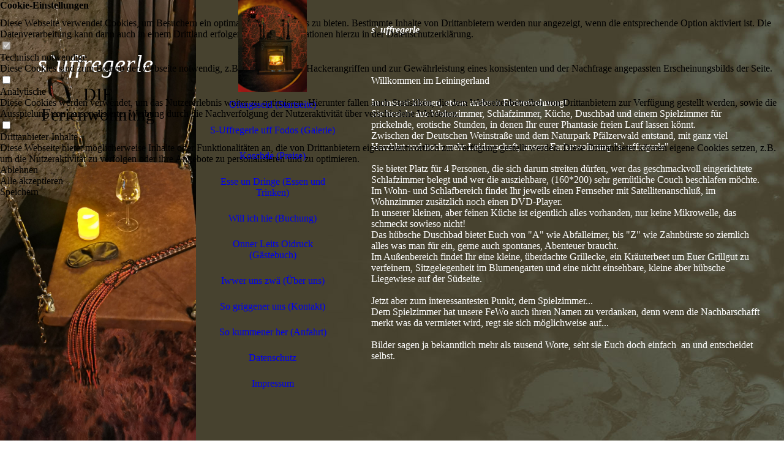

--- FILE ---
content_type: text/html; charset=utf-8
request_url: https://s-uffregerle.de/start/
body_size: 32766
content:
<!DOCTYPE html><html lang="de"><head><meta http-equiv="Content-Type" content="text/html; charset=UTF-8"><title>www.s-uffregerle.de</title><meta name="description" content="Ferienwohnung in der Pfalz"><meta name="keywords" content="Ferienwohnung, Ferienhaus, besondere, ausgefallene, idyllische, ruhige Lage, Liebe, wohlfühlen, wandern, erotische, BDSM, shades, of, grey, außergewöhnliche, schicke, schmutzig, geheimnisvolle, Pfalz, Weinstraße, Spielzimmer, Fetisch, Lust, aufregende, diskrete, SM"><link href="http://511006195.swh.strato-hosting.eu/start/" rel="canonical"><meta content="www.s-uffregerle.de" property="og:title"><meta content="website" property="og:type"><meta content="http://511006195.swh.strato-hosting.eu/start/" property="og:url"><meta content="https://s-uffregerle.de/.cm4all/uproc.php/0/IMG_20210109_222451%5B1%5D.jpg" property="og:image"/><script>
              window.beng = window.beng || {};
              window.beng.env = {
                language: "en",
                country: "US",
                mode: "deploy",
                context: "page",
                pageId: "000004575976",
                pageLanguage: "de",
                skeletonId: "",
                scope: "1912483",
                isProtected: false,
                navigationText: "Ofangsseid (Startseite)",
                instance: "1",
                common_prefix: "https://strato-editor.com",
                design_common: "https://strato-editor.com/beng/designs/",
                design_template: "sys/cm_dux_082_2",
                path_design: "https://strato-editor.com/beng/designs/data/sys/cm_dux_082_2/",
                path_res: "https://strato-editor.com/res/",
                path_bengres: "https://strato-editor.com/beng/res/",
                masterDomain: "",
                preferredDomain: "",
                preprocessHostingUri: function(uri) {
                  
                    return uri || "";
                  
                },
                hideEmptyAreas: true
              };
            </script><script xmlns="http://www.w3.org/1999/xhtml" src="https://strato-editor.com/cm4all-beng-proxy/beng-proxy.js"></script><link xmlns="http://www.w3.org/1999/xhtml" rel="stylesheet" href="https://strato-editor.com/.cm4all/e/static/3rdparty/font-awesome/css/font-awesome.min.css"></link><link rel="stylesheet" type="text/css" href="https://strato-editor.com/.cm4all/res/static/libcm4all-js-widget/3.89.7/css/widget-runtime.css" />
<link rel="stylesheet" type="text/css" href="https://strato-editor.com/.cm4all/res/static/beng-editor/5.3.138/css/deploy.css" />
<link rel="stylesheet" type="text/css" href="https://strato-editor.com/.cm4all/res/static/libcm4all-js-widget/3.89.7/css/slideshow-common.css" />
<script src="https://strato-editor.com/.cm4all/res/static/jquery-1.7/jquery.js"></script><script src="https://strato-editor.com/.cm4all/res/static/prototype-1.7.3/prototype.js"></script><script src="https://strato-editor.com/.cm4all/res/static/jslib/1.4.1/js/legacy.js"></script><script src="https://strato-editor.com/.cm4all/res/static/libcm4all-js-widget/3.89.7/js/widget-runtime.js"></script>
<script src="https://strato-editor.com/.cm4all/res/static/libcm4all-js-widget/3.89.7/js/slideshow-common.js"></script>
<script src="https://strato-editor.com/.cm4all/res/static/beng-editor/5.3.138/js/deploy.js"></script>
<script type="text/javascript" src="https://strato-editor.com/.cm4all/uro/assets/js/uro-min.js"></script><link href="https://strato-editor.com/.cm4all/designs/static/sys/cm_dux_082_2/1767916920.4919217/css/main.css" rel="stylesheet" type="text/css"><meta name="viewport" content="width=device-width, initial-scale=1, maximum-scale=1, user-scalable=no"><link href="https://strato-editor.com/.cm4all/designs/static/sys/cm_dux_082_2/1767916920.4919217/css/vars.css" rel="stylesheet" type="text/css"><link href="https://strato-editor.com/.cm4all/designs/static/sys/cm_dux_082_2/1767916920.4919217/css/cm-templates-global-style.css" rel="stylesheet" type="text/css"><link href="/.cm4all/handler.php/vars.css?v=20250525075408" type="text/css" rel="stylesheet"><style type="text/css">.cm-logo {background-image: url("/.cm4all/uproc.php/0/.IMG_20210109_221826%5B1%5D.jpg/picture-1200?_=17ac462c019");
        background-position: 50% 50%;
background-size: auto 100%;
background-repeat: no-repeat;
      }</style><script type="text/javascript">window.cmLogoWidgetId = "STRATP_cm4all_com_widgets_Logo_31649238";
            window.cmLogoGetCommonWidget = function (){
                return new cm4all.Common.Widget({
            base    : "/start/index.php/",
            session : "",
            frame   : "",
            path    : "STRATP_cm4all_com_widgets_Logo_31649238"
        })
            };
            window.logoConfiguration = {
                "cm-logo-x" : "50%",
        "cm-logo-y" : "50%",
        "cm-logo-v" : "2.0",
        "cm-logo-w" : "auto",
        "cm-logo-h" : "100%",
        "cm-logo-di" : "sys/cm_dux_082_2",
        "cm-logo-u" : "uro-service://",
        "cm-logo-k" : "%7B%22serviceId%22%3A%220%22%2C%22path%22%3A%22%2F%22%2C%22name%22%3A%22IMG_20210109_221826%5B1%5D.jpg%22%2C%22type%22%3A%22image%2Fjpeg%22%2C%22size%22%3A1773887%2C%22start%22%3A%2217ac462c019%22%2C%22width%22%3A2736%2C%22height%22%3A3648%7D",
        "cm-logo-bc" : "",
        "cm-logo-ln" : "",
        "cm-logo-ln$" : "",
        "cm-logo-hi" : false
        ,
        _logoBaseUrl : "uro-service:\/\/",
        _logoPath : "%7B%22serviceId%22%3A%220%22%2C%22path%22%3A%22%2F%22%2C%22name%22%3A%22IMG_20210109_221826%5B1%5D.jpg%22%2C%22type%22%3A%22image%2Fjpeg%22%2C%22size%22%3A1773887%2C%22start%22%3A%2217ac462c019%22%2C%22width%22%3A2736%2C%22height%22%3A3648%7D"
        };
          jQuery(document).ready(function() {
            var logoElement = jQuery(".cm-logo");
            logoElement.attr("role", "img");
            logoElement.attr("tabindex", "0");
            logoElement.attr("aria-label", "logo");
          });
        </script><link rel="shortcut icon" type="image/png" href="/.cm4all/sysdb/favicon/icon-32x32_89e7ac.png"/><link rel="shortcut icon" sizes="196x196" href="/.cm4all/sysdb/favicon/icon-196x196_89e7ac.png"/><link rel="apple-touch-icon" sizes="180x180" href="/.cm4all/sysdb/favicon/icon-180x180_89e7ac.png"/><link rel="apple-touch-icon" sizes="120x120" href="/.cm4all/sysdb/favicon/icon-120x120_89e7ac.png"/><link rel="apple-touch-icon" sizes="152x152" href="/.cm4all/sysdb/favicon/icon-152x152_89e7ac.png"/><link rel="apple-touch-icon" sizes="76x76" href="/.cm4all/sysdb/favicon/icon-76x76_89e7ac.png"/><meta name="msapplication-square70x70logo" content="/.cm4all/sysdb/favicon/icon-70x70_89e7ac.png"/><meta name="msapplication-square150x150logo" content="/.cm4all/sysdb/favicon/icon-150x150_89e7ac.png"/><meta name="msapplication-square310x310logo" content="/.cm4all/sysdb/favicon/icon-310x310_89e7ac.png"/><link rel="shortcut icon" type="image/png" href="/.cm4all/sysdb/favicon/icon-48x48_89e7ac.png"/><link rel="shortcut icon" type="image/png" href="/.cm4all/sysdb/favicon/icon-96x96_89e7ac.png"/><style id="cm_table_styles"></style><style id="cm_background_queries">            @media(min-width: 100px), (min-resolution: 72dpi), (-webkit-min-device-pixel-ratio: 1) {.cm-background{background-image:url("/.cm4all/uproc.php/1500/presetbackgrounds/sys/cm_dux_082_2/.082_2_undertaker_bg_00.jpg/picture-200?_=19be1ad123f");}}@media(min-width: 100px), (min-resolution: 144dpi), (-webkit-min-device-pixel-ratio: 2) {.cm-background{background-image:url("/.cm4all/uproc.php/1500/presetbackgrounds/sys/cm_dux_082_2/.082_2_undertaker_bg_00.jpg/picture-400?_=19be1ad123f");}}@media(min-width: 200px), (min-resolution: 72dpi), (-webkit-min-device-pixel-ratio: 1) {.cm-background{background-image:url("/.cm4all/uproc.php/1500/presetbackgrounds/sys/cm_dux_082_2/.082_2_undertaker_bg_00.jpg/picture-400?_=19be1ad123f");}}@media(min-width: 200px), (min-resolution: 144dpi), (-webkit-min-device-pixel-ratio: 2) {.cm-background{background-image:url("/.cm4all/uproc.php/1500/presetbackgrounds/sys/cm_dux_082_2/.082_2_undertaker_bg_00.jpg/picture-800?_=19be1ad123f");}}@media(min-width: 400px), (min-resolution: 72dpi), (-webkit-min-device-pixel-ratio: 1) {.cm-background{background-image:url("/.cm4all/uproc.php/1500/presetbackgrounds/sys/cm_dux_082_2/.082_2_undertaker_bg_00.jpg/picture-800?_=19be1ad123f");}}@media(min-width: 400px), (min-resolution: 144dpi), (-webkit-min-device-pixel-ratio: 2) {.cm-background{background-image:url("/.cm4all/uproc.php/1500/presetbackgrounds/sys/cm_dux_082_2/.082_2_undertaker_bg_00.jpg/picture-1200?_=19be1ad123f");}}@media(min-width: 600px), (min-resolution: 72dpi), (-webkit-min-device-pixel-ratio: 1) {.cm-background{background-image:url("/.cm4all/uproc.php/1500/presetbackgrounds/sys/cm_dux_082_2/.082_2_undertaker_bg_00.jpg/picture-1200?_=19be1ad123f");}}@media(min-width: 600px), (min-resolution: 144dpi), (-webkit-min-device-pixel-ratio: 2) {.cm-background{background-image:url("/.cm4all/uproc.php/1500/presetbackgrounds/sys/cm_dux_082_2/.082_2_undertaker_bg_00.jpg/picture-1600?_=19be1ad123f");}}@media(min-width: 800px), (min-resolution: 72dpi), (-webkit-min-device-pixel-ratio: 1) {.cm-background{background-image:url("/.cm4all/uproc.php/1500/presetbackgrounds/sys/cm_dux_082_2/.082_2_undertaker_bg_00.jpg/picture-1600?_=19be1ad123f");}}@media(min-width: 800px), (min-resolution: 144dpi), (-webkit-min-device-pixel-ratio: 2) {.cm-background{background-image:url("/.cm4all/uproc.php/1500/presetbackgrounds/sys/cm_dux_082_2/.082_2_undertaker_bg_00.jpg/picture-2600?_=19be1ad123f");}}
</style><script type="application/x-cm4all-cookie-consent" data-code=""></script></head><body ondrop="return false;" class=" device-desktop cm-deploy cm-deploy-342 cm-deploy-4x"><div class="cm-background" data-cm-qa-bg="image"></div><div class="cm-background-video" data-cm-qa-bg="video"></div><div class="cm-background-effects" data-cm-qa-bg="effect"></div><div class="cm-templates-container cm-templates-page-wrapper"><div class="cm-templates-keyvisual"><div class="cm-templates-keyvisual__media cm_can_be_empty cm-kv-0" id="keyvisual"><div class="cm-templates-icon"> </div></div></div><header><div class="cm-templates-heading cm_can_be_empty"><div class="cm-templates-heading__title cm_can_be_empty" id="title" style=""><span style="color: #fefefe; font-size: 12px; font-style: italic;"><span style='font-size: 36px; font-family: "Playfair Display SC";'>s`uffregerle</span><span style='font-size: 18px; font-family: "Playfair Display SC";'> </span></span></div><div class="cm-templates-heading__subtitle cm_can_be_empty" id="subtitle" style="">DIE Ferienwohnung</div></div><div class="cm-templates-navigation-container"><div class="cm-templates-navigation"><nav class="cm-templates-navigation__desktop cm_with_forcesub" id="cm_navigation"><ul id="cm_mainnavigation"><li id="cm_navigation_pid_4575976" class="cm_current"><a title="Ofangsseid (Startseite)" href="/start/" class="cm_anchor">Ofangsseid (Startseite)</a></li><li id="cm_navigation_pid_4575985"><a title="S-Uffregerle uff Fodos (Galerie)" href="/s-uffregerle/" class="cm_anchor">S-Uffregerle uff Fodos (Galerie)</a></li><li id="cm_navigation_pid_4575975"><a title="Koschde (Preise)" href="/Preise/" class="cm_anchor">Koschde (Preise)</a></li><li id="cm_navigation_pid_4575971"><a title="Esse un Dringe (Essen und Trinken)" href="/verpflegung/" class="cm_anchor">Esse un Dringe (Essen und Trinken)</a></li><li id="cm_navigation_pid_4575967"><a title="Will ich hie (Buchung)" href="/reservierung/" class="cm_anchor">Will ich hie (Buchung)</a></li><li id="cm_navigation_pid_4736499"><a title="Onner Leits Oidruck (Gästebuch)" href="/bewertungen/" class="cm_anchor">Onner Leits Oidruck (Gästebuch)</a></li><li id="cm_navigation_pid_4575966"><a title="Iwwer uns zwä (Über uns)" href="/ueber-uns/" class="cm_anchor">Iwwer uns zwä (Über uns)</a></li><li id="cm_navigation_pid_4736456"><a title="So griggener uns (Kontakt)" href="/kontakt/" class="cm_anchor">So griggener uns (Kontakt)</a></li><li id="cm_navigation_pid_4575965"><a title="So kummener her (Anfahrt)" href="/anfahrt/" class="cm_anchor">So kummener her (Anfahrt)</a></li><li id="cm_navigation_pid_4575963"><a title="Datenschutz" href="/kontakt/datenschutz/" class="cm_anchor">Datenschutz</a></li><li id="cm_navigation_pid_4575964"><a title="Impressum" href="/kontakt/impressum/" class="cm_anchor">Impressum</a></li></ul></nav><div class="cm-templates-navigation__mobil"><nav class="cm-templates-navigation__mobile cm_with_forcesub " id="mobilecm_mobile_navigation"><ul id="mobilecm_mainnavigation"><li id="mobilecm_navigation_pid_4575976" class="cm_current"><a title="Ofangsseid (Startseite)" href="/start/" class="cm_anchor">Ofangsseid (Startseite)</a></li><li id="mobilecm_navigation_pid_4575985"><a title="S-Uffregerle uff Fodos (Galerie)" href="/s-uffregerle/" class="cm_anchor">S-Uffregerle uff Fodos (Galerie)</a></li><li id="mobilecm_navigation_pid_4575975"><a title="Koschde (Preise)" href="/Preise/" class="cm_anchor">Koschde (Preise)</a></li><li id="mobilecm_navigation_pid_4575971"><a title="Esse un Dringe (Essen und Trinken)" href="/verpflegung/" class="cm_anchor">Esse un Dringe (Essen und Trinken)</a></li><li id="mobilecm_navigation_pid_4575967"><a title="Will ich hie (Buchung)" href="/reservierung/" class="cm_anchor">Will ich hie (Buchung)</a></li><li id="mobilecm_navigation_pid_4736499"><a title="Onner Leits Oidruck (Gästebuch)" href="/bewertungen/" class="cm_anchor">Onner Leits Oidruck (Gästebuch)</a></li><li id="mobilecm_navigation_pid_4575966"><a title="Iwwer uns zwä (Über uns)" href="/ueber-uns/" class="cm_anchor">Iwwer uns zwä (Über uns)</a></li><li id="mobilecm_navigation_pid_4736456"><a title="So griggener uns (Kontakt)" href="/kontakt/" class="cm_anchor">So griggener uns (Kontakt)</a></li><li id="mobilecm_navigation_pid_4575965"><a title="So kummener her (Anfahrt)" href="/anfahrt/" class="cm_anchor">So kummener her (Anfahrt)</a></li><li id="mobilecm_navigation_pid_4575963"><a title="Datenschutz" href="/kontakt/datenschutz/" class="cm_anchor">Datenschutz</a></li><li id="mobilecm_navigation_pid_4575964"><a title="Impressum" href="/kontakt/impressum/" class="cm_anchor">Impressum</a></li></ul></nav></div></div><div class="cm-templates-container--flex cm-templates-container--center"><div class="cm-templates-logo cm_can_be_empty"><div class="cm-templates-logo__media cm-logo" id="logo"></div></div><div class="cm-templates-hamburger-button"><button type="button" class="cm-template-hamburger cm-template-hamburger--spin"><span class="cm-template-hamburger__container"><span class="cm-template-hamburger__icon-lines"> </span></span></button></div></div></div></header><div class="cm-templates-content"><div class="cm-templates-sidebar--position-top cm_can_be_empty cm-templates-container--add-padding"><div class="cm-templates-container--center"><aside class="sidebar cm-templates-sidebar cm_can_be_empty" id="widgetbar_page_1" data-cm-hintable="yes"><p> </p></aside><aside class="sidebar cm-templates-sidebar cm_can_be_empty" id="widgetbar_site_1" data-cm-hintable="yes"><p> </p></aside><div class="cm-templates-underline"> </div></div></div><div class="cm-templates-content-wrapper cm-templates-container--add-padding"><div class="cm-templates-container--center cm-templates-content--display-flex"><main class="cm-templates-content__main cm-templates-text" id="content_main" data-cm-hintable="yes"><h2><span style="color: rgb(255, 255, 255);"><em>s` uffregerle</em> </span></h2><p><br></p><p><br></p><p><br></p><p><span style="color: rgb(255, 255, 255);">Willkommen im Leiningerland</span></p><p><br></p><p><span style="color: rgb(255, 255, 255);">In unserer kleinen, etwas anderen Ferienwohnung!</span></p><p><span style="color: rgb(255, 255, 255);">Sie besteht aus Wohnzimmer, Schlafzimmer, Küche, Duschbad und einem Spielzimmer für prickelnde, erotische Stunden, in denen Ihr eurer Phantasie freien Lauf lassen könnt.</span></p><p><span style="color: rgb(255, 255, 255);">Zwischen der Deutschen Weinstraße und dem Naturpark Pfälzerwald entstand, mit ganz viel Herzblut und noch mehr Leidenschaft, unsere Ferienwohnung "s` uffregerle"</span></p><p><br></p><p><span style="color: rgb(255, 255, 255);">Sie bietet Platz für 4 Personen, die sich darum streiten dürfen, wer das geschmackvoll eingerichtete Schlafzimmer belegt und wer die ausziehbare, (160*200) sehr gemütliche Couch beschlafen möchte.</span></p><p><span style="color: rgb(255, 255, 255);">Im Wohn- und Schlafbereich findet Ihr jeweils einen Fernseher mit Satellitenanschluß, im Wohnzimmer zusätzlich noch einen DVD-Player.</span></p><p><span style="color: rgb(255, 255, 255);">In unserer kleinen, aber feinen Küche ist eigentlich alles vorhanden, nur keine Mikrowelle, das schmeckt sowieso nicht!</span></p><p><span style="color: rgb(255, 255, 255);">Das hübsche Duschbad bietet Euch von "A" wie Abfalleimer, bis "Z" wie Zahnbürste so ziemlich alles was man für ein, gerne auch spontanes, Abenteuer braucht.</span></p><p><span style="color: rgb(255, 255, 255);">Im Außenbereich findet Ihr eine kleine, überdachte Grillecke, ein Kräuterbeet um Euer Grillgut zu verfeinern, Sitzgelegenheit im Blumengarten und eine nicht einsehbare, kleine aber hübsche Liegewiese auf der Südseite.</span></p><p><br></p><p><span style="color: rgb(255, 255, 255);">Jetzt aber zum interessantesten Punkt, dem Spielzimmer...</span></p><p><span style="color: rgb(255, 255, 255);">Dem Spielzimmer hat unsere FeWo auch ihren Namen zu verdanken, denn wenn die Nachbarschafft merkt was da vermietet wird, regt sie sich möglichweise auf...</span></p><p><br></p><p><span style="color: rgb(255, 255, 255);">Bilder sagen ja bekanntlich mehr als tausend Worte, seht sie Euch doch einfach  an und entscheidet selbst.</span></p><p><br></p><p><br></p><p><br></p><p><br></p><h2><br></h2><h2 style="text-align: center;"><br></h2><div class="clearFloating" style="clear:both;height: 0px; width: auto;"></div><div id="widgetcontainer_STRATP_cm4all_com_widgets_Counter_36698204" class="
				    cm_widget_block
					cm_widget cm4all_com_widgets_Counter cm_widget_block_center" style="width:100%; max-width:100%; "><div class="cm_widget_anchor"><a name="STRATP_cm4all_com_widgets_Counter_36698204" id="widgetanchor_STRATP_cm4all_com_widgets_Counter_36698204"><!--cm4all.com.widgets.Counter--></a></div><script src="/.cm4all/widgetres.php/cm4all.com.widgets.Counter/js/counter_show.js"></script>
					
						<div id="STRATP_cm4all_com_widgets_Counter_36698204" style="text-align:center;">&nbsp;</div>
					
				<script type="text/javascript">
					(function() {
						var commonWidget = new cm4all.Common.Widget({
							base    : "/start/index.php/",
							session : "",
							frame   : "",
							path    : "STRATP_cm4all_com_widgets_Counter_36698204",
						});
						var wiid = "STRATP_cm4all_com_widgets_Counter_36698204";
						var data = {
							wiid: wiid,
							useCounterPhp: true,
							increase: true,
							width: 180,
							template: "12",
							baseUri: "https://strato-editor.com/imageprocessor/counter.cls/",
							image: "",
							value: 0,
							offset: 160,
							digits: 4,
						};
						var counterWidget = new CounterWidget(data, commonWidget);
						counterWidget.init();
					})();
					</script>
</div><p><br></p><p><br></p><p> </p><h3 style="text-align: left;"><br></h3><p> </p><p><br></p><div id="cm_bottom_clearer" style="clear: both;" contenteditable="false"></div></main><div class="cm-templates-sidebar--position-right cm_can_be_empty"><aside class="sidebar cm-templates-sidebar cm_can_be_empty" id="widgetbar_page_2" data-cm-hintable="yes"><p> </p></aside><aside class="sidebar cm-templates-sidebar cm_can_be_empty" id="widgetbar_site_2" data-cm-hintable="yes"><p> </p></aside></div></div></div><div class="cm-templates-sidebar--position-bottom cm_can_be_empty cm-templates-container--add-padding"><div class="cm-templates-container--center"><div class="cm-templates-underline"> </div><aside class="sidebar cm-templates-sidebar cm_can_be_empty" id="widgetbar_page_3" data-cm-hintable="yes"><p> </p></aside><aside class="sidebar cm-templates-sidebar cm_can_be_empty" id="widgetbar_site_3" data-cm-hintable="yes"><p> </p><p> </p></aside></div></div><div class="cm-templates-footer cm_can_be_empty"><div class="cm-templates-container--center"><div class="cm-templates-underline"> </div><footer class="cm-templates-footer__content" id="footer" data-cm-hintable="yes"> </footer></div></div></div></div><script type="text/javascript" src="https://strato-editor.com/.cm4all/designs/static/sys/cm_dux_082_2/1767916920.4919217/js/effects.js"></script><script type="text/javascript" src="https://strato-editor.com/.cm4all/designs/static/sys/cm_dux_082_2/1767916920.4919217/js/cm-templates-global-script.js"></script><div class="cm_widget_anchor"><a name="STRATP_cm4all_com_widgets_CookiePolicy_31649239" id="widgetanchor_STRATP_cm4all_com_widgets_CookiePolicy_31649239"><!--cm4all.com.widgets.CookiePolicy--></a></div><div style="display:none" class="cm-wp-container cm4all-cookie-policy-placeholder-template"><div class="cm-wp-header"><h4 class="cm-wp-header__headline">Externe Inhalte</h4><p class="cm-wp-header__text">Die an dieser Stelle vorgesehenen Inhalte können aufgrund Ihrer aktuellen <a class="cm-wp-header__link" href="#" onclick="openCookieSettings();return false;">Cookie-Einstellungen</a> nicht angezeigt werden.</p></div><div class="cm-wp-content"><div class="cm-wp-content__control"><label aria-checked="false" role="switch" tabindex="0" class="cm-wp-content-switcher"><input tabindex="-1" type="checkbox" class="cm-wp-content-switcher__checkbox" /><span class="cm-wp-content-switcher__label">Drittanbieter-Inhalte</span></label></div><p class="cm-wp-content__text">Diese Webseite bietet möglicherweise Inhalte oder Funktionalitäten an, die von Drittanbietern eigenverantwortlich zur Verfügung gestellt werden. Diese Drittanbieter können eigene Cookies setzen, z.B. um die Nutzeraktivität zu verfolgen oder ihre Angebote zu personalisieren und zu optimieren.</p></div></div><div aria-labelledby="cookieSettingsDialogTitle" role="dialog" style="position: fixed;" class="cm-cookie-container cm-hidden" id="cookieSettingsDialog"><div class="cm-cookie-header"><h4 id="cookieSettingsDialogTitle" class="cm-cookie-header__headline">Cookie-Einstellungen</h4><div autofocus="autofocus" tabindex="0" role="button" class="cm-cookie-header__close-button" title="Schließen"></div></div><div aria-describedby="cookieSettingsDialogContent" class="cm-cookie-content"><p id="cookieSettingsDialogContent" class="cm-cookie-content__text">Diese Webseite verwendet Cookies, um Besuchern ein optimales Nutzererlebnis zu bieten. Bestimmte Inhalte von Drittanbietern werden nur angezeigt, wenn die entsprechende Option aktiviert ist. Die Datenverarbeitung kann dann auch in einem Drittland erfolgen. Weitere Informationen hierzu in der Datenschutzerklärung.</p><div class="cm-cookie-content__controls"><div class="cm-cookie-controls-container"><div class="cm-cookie-controls cm-cookie-controls--essential"><div class="cm-cookie-flex-wrapper"><label aria-details="cookieSettingsEssentialDetails" aria-labelledby="cookieSettingsEssentialLabel" aria-checked="true" role="switch" tabindex="0" class="cm-cookie-switch-wrapper"><input tabindex="-1" id="cookieSettingsEssential" type="checkbox" disabled="disabled" checked="checked" /><span></span></label><div class="cm-cookie-expand-wrapper"><span id="cookieSettingsEssentialLabel">Technisch notwendige</span><div tabindex="0" aria-controls="cookieSettingsEssentialDetails" aria-expanded="false" role="button" class="cm-cookie-content-expansion-button" title="Erweitern / Zuklappen"></div></div></div><div class="cm-cookie-content-expansion-text" id="cookieSettingsEssentialDetails">Diese Cookies sind zum Betrieb der Webseite notwendig, z.B. zum Schutz vor Hackerangriffen und zur Gewährleistung eines konsistenten und der Nachfrage angepassten Erscheinungsbilds der Seite.</div></div><div class="cm-cookie-controls cm-cookie-controls--statistic"><div class="cm-cookie-flex-wrapper"><label aria-details="cookieSettingsStatisticsDetails" aria-labelledby="cookieSettingsStatisticsLabel" aria-checked="false" role="switch" tabindex="0" class="cm-cookie-switch-wrapper"><input tabindex="-1" id="cookieSettingsStatistics" type="checkbox" /><span></span></label><div class="cm-cookie-expand-wrapper"><span id="cookieSettingsStatisticsLabel">Analytische</span><div tabindex="0" aria-controls="cookieSettingsStatisticsDetails" aria-expanded="false" role="button" class="cm-cookie-content-expansion-button" title="Erweitern / Zuklappen"></div></div></div><div class="cm-cookie-content-expansion-text" id="cookieSettingsStatisticsDetails">Diese Cookies werden verwendet, um das Nutzererlebnis weiter zu optimieren. Hierunter fallen auch Statistiken, die dem Webseitenbetreiber von Drittanbietern zur Verfügung gestellt werden, sowie die Ausspielung von personalisierter Werbung durch die Nachverfolgung der Nutzeraktivität über verschiedene Webseiten.</div></div><div class="cm-cookie-controls cm-cookie-controls--third-party"><div class="cm-cookie-flex-wrapper"><label aria-details="cookieSettingsThirdpartyDetails" aria-labelledby="cookieSettingsThirdpartyLabel" aria-checked="false" role="switch" tabindex="0" class="cm-cookie-switch-wrapper"><input tabindex="-1" id="cookieSettingsThirdparty" type="checkbox" /><span></span></label><div class="cm-cookie-expand-wrapper"><span id="cookieSettingsThirdpartyLabel">Drittanbieter-Inhalte</span><div tabindex="0" aria-controls="cookieSettingsThirdpartyDetails" aria-expanded="false" role="button" class="cm-cookie-content-expansion-button" title="Erweitern / Zuklappen"></div></div></div><div class="cm-cookie-content-expansion-text" id="cookieSettingsThirdpartyDetails">Diese Webseite bietet möglicherweise Inhalte oder Funktionalitäten an, die von Drittanbietern eigenverantwortlich zur Verfügung gestellt werden. Diese Drittanbieter können eigene Cookies setzen, z.B. um die Nutzeraktivität zu verfolgen oder ihre Angebote zu personalisieren und zu optimieren.</div></div></div><div class="cm-cookie-content-button"><div tabindex="0" role="button" onclick="rejectAllCookieTypes(); setTimeout(saveCookieSettings, 400);" class="cm-cookie-button cm-cookie-content-button--reject-all"><span>Ablehnen</span></div><div tabindex="0" role="button" onclick="selectAllCookieTypes(); setTimeout(saveCookieSettings, 400);" class="cm-cookie-button cm-cookie-content-button--accept-all"><span>Alle akzeptieren</span></div><div tabindex="0" role="button" onclick="saveCookieSettings();" class="cm-cookie-button cm-cookie-content-button--save"><span>Speichern</span></div></div></div></div></div><script type="text/javascript">
      Common.loadCss("/.cm4all/widgetres.php/cm4all.com.widgets.CookiePolicy/show.css?v=3.3.38");
    </script><script data-tracking="true" data-cookie-settings-enabled="true" src="/.cm4all/widgetres.php/cm4all.com.widgets.CookiePolicy/show.js?v=3.3.38" defer="defer" id="cookieSettingsScript"></script><noscript ><div style="position:absolute;bottom:0;" id="statdiv"><img alt="" height="1" width="1" src="https://strato-editor.com/.cm4all/_pixel.img?site=1951584-CrPXEbkM&amp;page=pid_4575976&amp;path=%2Fstart%2Findex.php%2F&amp;nt=Ofangsseid+%28Startseite%29"/></div></noscript><script  type="text/javascript">//<![CDATA[
            document.body.insertAdjacentHTML('beforeend', '<div style="position:absolute;bottom:0;" id="statdiv"><img alt="" height="1" width="1" src="https://strato-editor.com/.cm4all/_pixel.img?site=1951584-CrPXEbkM&amp;page=pid_4575976&amp;path=%2Fstart%2Findex.php%2F&amp;nt=Ofangsseid+%28Startseite%29&amp;domain='+escape(document.location.hostname)+'&amp;ref='+escape(document.referrer)+'"/></div>');
        //]]></script><div xmlns="http://www.w3.org/1999/xhtml" class="cm-smart-access-button mail"><a href="mailto:info@s-uffregerle.de" target=""><div class="icon"><i class="fa fa-mail" aria-hidden="true"></i></div></a></div><div style="display: none;" id="keyvisualWidgetVideosContainer"></div><style type="text/css">.cm-kv-0 {
background-color: ;
background-position: 50% 50%;
background-size: auto 100%;
background-repeat: no-repeat;
}
            @media(min-width: 100px), (min-resolution: 72dpi), (-webkit-min-device-pixel-ratio: 1) {.cm-kv-0{background-image:url("/.cm4all/uproc.php/0/.IMG_20210109_222451%5B1%5D.jpg/picture-200?_=17ac45e7aa0");}}@media(min-width: 100px), (min-resolution: 144dpi), (-webkit-min-device-pixel-ratio: 2) {.cm-kv-0{background-image:url("/.cm4all/uproc.php/0/.IMG_20210109_222451%5B1%5D.jpg/picture-400?_=17ac45e7aa0");}}@media(min-width: 200px), (min-resolution: 72dpi), (-webkit-min-device-pixel-ratio: 1) {.cm-kv-0{background-image:url("/.cm4all/uproc.php/0/.IMG_20210109_222451%5B1%5D.jpg/picture-400?_=17ac45e7aa0");}}@media(min-width: 200px), (min-resolution: 144dpi), (-webkit-min-device-pixel-ratio: 2) {.cm-kv-0{background-image:url("/.cm4all/uproc.php/0/.IMG_20210109_222451%5B1%5D.jpg/picture-800?_=17ac45e7aa0");}}@media(min-width: 400px), (min-resolution: 72dpi), (-webkit-min-device-pixel-ratio: 1) {.cm-kv-0{background-image:url("/.cm4all/uproc.php/0/.IMG_20210109_222451%5B1%5D.jpg/picture-800?_=17ac45e7aa0");}}@media(min-width: 400px), (min-resolution: 144dpi), (-webkit-min-device-pixel-ratio: 2) {.cm-kv-0{background-image:url("/.cm4all/uproc.php/0/.IMG_20210109_222451%5B1%5D.jpg/picture-1200?_=17ac45e7aa0");}}@media(min-width: 600px), (min-resolution: 72dpi), (-webkit-min-device-pixel-ratio: 1) {.cm-kv-0{background-image:url("/.cm4all/uproc.php/0/.IMG_20210109_222451%5B1%5D.jpg/picture-1200?_=17ac45e7aa0");}}@media(min-width: 600px), (min-resolution: 144dpi), (-webkit-min-device-pixel-ratio: 2) {.cm-kv-0{background-image:url("/.cm4all/uproc.php/0/.IMG_20210109_222451%5B1%5D.jpg/picture-1600?_=17ac45e7aa0");}}@media(min-width: 800px), (min-resolution: 72dpi), (-webkit-min-device-pixel-ratio: 1) {.cm-kv-0{background-image:url("/.cm4all/uproc.php/0/.IMG_20210109_222451%5B1%5D.jpg/picture-1600?_=17ac45e7aa0");}}@media(min-width: 800px), (min-resolution: 144dpi), (-webkit-min-device-pixel-ratio: 2) {.cm-kv-0{background-image:url("/.cm4all/uproc.php/0/.IMG_20210109_222451%5B1%5D.jpg/picture-2600?_=17ac45e7aa0");}}
</style><style type="text/css">
			#keyvisual {
				overflow: hidden;
			}
			.kv-video-wrapper {
				width: 100%;
				height: 100%;
				position: relative;
			}
			</style><script type="text/javascript">
				jQuery(document).ready(function() {
					function moveTempVideos(slideshow, isEditorMode) {
						var videosContainer = document.getElementById('keyvisualWidgetVideosContainer');
						if (videosContainer) {
							while (videosContainer.firstChild) {
								var div = videosContainer.firstChild;
								var divPosition = div.className.substring('cm-kv-0-tempvideo-'.length);
								if (isEditorMode && parseInt(divPosition) > 1) {
									break;
								}
								videosContainer.removeChild(div);
								if (div.nodeType == Node.ELEMENT_NODE) {
									var pos = '';
									if (slideshow) {
										pos = '-' + divPosition;
									}
									var kv = document.querySelector('.cm-kv-0' + pos);
									if (kv) {
										if (!slideshow) {
											var wrapperDiv = document.createElement("div"); 
											wrapperDiv.setAttribute("class", "kv-video-wrapper");
											kv.insertBefore(wrapperDiv, kv.firstChild);
											kv = wrapperDiv;
										}
										while (div.firstChild) {
											kv.appendChild(div.firstChild);
										}
										if (!slideshow) {
											break;
										}
									}
								}
							}
						}
					}

					function kvClickAction(mode, href) {
						if (mode == 'internal') {
							if (!window.top.syntony || !/_home$/.test(window.top.syntony.bifmState)) {
								window.location.href = href;
							}
						} else if (mode == 'external') {
							var a = document.createElement('a');
							a.href = href;
							a.target = '_blank';
							a.rel = 'noreferrer noopener';
							a.click();
						}
					}

					var keyvisualElement = jQuery("[cm_type=keyvisual]");
					if(keyvisualElement.length == 0){
						keyvisualElement = jQuery("#keyvisual");
					}
					if(keyvisualElement.length == 0){
						keyvisualElement = jQuery("[class~=cm-kv-0]");
					}
				
						keyvisualElement.attr("role", "img");
						keyvisualElement.attr("tabindex", "0");
						keyvisualElement.attr("aria-label", "hauptgrafik");
					
					moveTempVideos(false, false);
					var video = document.querySelector('#keyvisual video');
					if (video) {
						video.play();
					}
				
			});
		</script></body></html>
